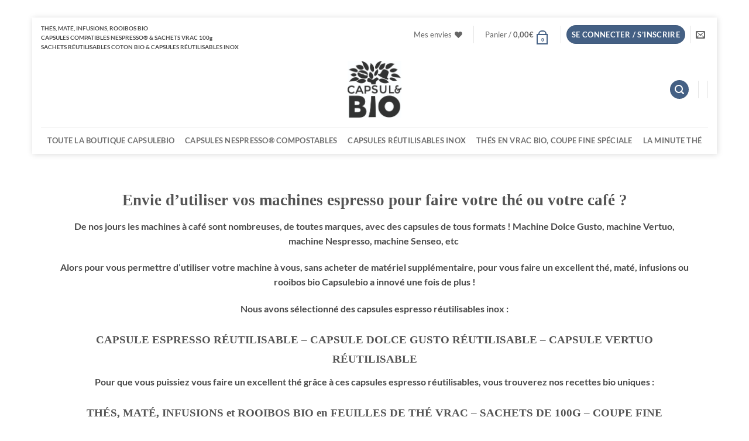

--- FILE ---
content_type: text/css
request_url: https://www.capsulebio.fr/wordpress/wp-content/themes/flatsome-child/style.css?ver=3.0
body_size: 143
content:
/*
Theme Name: Flatsome Child
Description: This is a child theme for Flatsome Theme
Author: UX Themes
Template: flatsome
Version: 3.0
*/

/*************** ADD CUSTOM CSS HERE.   ***************/
html.pum-open.pum-open-overlay, html.pum-open.pum-open-overlay.pum-open-fixed .pum-overlay{
	overflow: auto;
}

@media only screen and (max-width: 48em) {
/*************** ADD MOBILE ONLY CSS HERE  ***************/


}